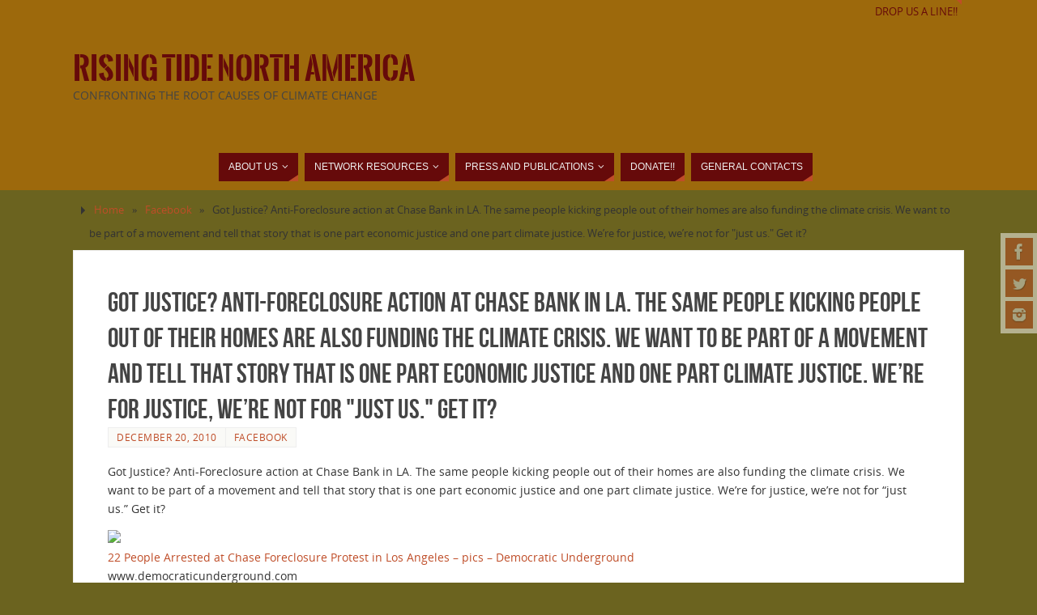

--- FILE ---
content_type: text/html; charset=UTF-8
request_url: https://risingtidenorthamerica.org/2010/12/got-justice-anti-foreclosure-action-at-chase-bank-in-la-the-same-people-kicking-people-out-of-their-homes-are-also-funding-the-climate-crisis-we-want-to-be-part-of-a-movement-and-tell-that-story-th/
body_size: 12503
content:
<!DOCTYPE html>
<html lang="en-US">
<head>
<meta name="viewport" content="width=device-width, user-scalable=yes, initial-scale=1.0, minimum-scale=1.0, maximum-scale=3.0">
<meta http-equiv="Content-Type" content="text/html; charset=UTF-8" />
<link rel="profile" href="http://gmpg.org/xfn/11" />
<link rel="pingback" href="https://risingtidenorthamerica.org/xmlrpc.php" />
<title>Got Justice? Anti-Foreclosure action at Chase Bank in LA. The same people kicking people out of their homes are also funding the climate crisis. We want to be part of a movement and tell that story that is one part economic justice and one part climate justice. We&#8217;re for justice, we&#8217;re not for &quot;just us.&quot; Get it? &#8211; Rising Tide North America</title>
<meta name='robots' content='max-image-preview:large' />
<link rel="alternate" type="application/rss+xml" title="Rising Tide North America &raquo; Feed" href="https://risingtidenorthamerica.org/feed/" />
<link rel="alternate" type="application/rss+xml" title="Rising Tide North America &raquo; Comments Feed" href="https://risingtidenorthamerica.org/comments/feed/" />
<link rel="alternate" title="oEmbed (JSON)" type="application/json+oembed" href="https://risingtidenorthamerica.org/wp-json/oembed/1.0/embed?url=https%3A%2F%2Frisingtidenorthamerica.org%2F2010%2F12%2Fgot-justice-anti-foreclosure-action-at-chase-bank-in-la-the-same-people-kicking-people-out-of-their-homes-are-also-funding-the-climate-crisis-we-want-to-be-part-of-a-movement-and-tell-that-story-th%2F" />
<link rel="alternate" title="oEmbed (XML)" type="text/xml+oembed" href="https://risingtidenorthamerica.org/wp-json/oembed/1.0/embed?url=https%3A%2F%2Frisingtidenorthamerica.org%2F2010%2F12%2Fgot-justice-anti-foreclosure-action-at-chase-bank-in-la-the-same-people-kicking-people-out-of-their-homes-are-also-funding-the-climate-crisis-we-want-to-be-part-of-a-movement-and-tell-that-story-th%2F&#038;format=xml" />
<style id='wp-img-auto-sizes-contain-inline-css' type='text/css'>
img:is([sizes=auto i],[sizes^="auto," i]){contain-intrinsic-size:3000px 1500px}
/*# sourceURL=wp-img-auto-sizes-contain-inline-css */
</style>
<style id='wp-emoji-styles-inline-css' type='text/css'>

	img.wp-smiley, img.emoji {
		display: inline !important;
		border: none !important;
		box-shadow: none !important;
		height: 1em !important;
		width: 1em !important;
		margin: 0 0.07em !important;
		vertical-align: -0.1em !important;
		background: none !important;
		padding: 0 !important;
	}
/*# sourceURL=wp-emoji-styles-inline-css */
</style>
<style id='wp-block-library-inline-css' type='text/css'>
:root{--wp-block-synced-color:#7a00df;--wp-block-synced-color--rgb:122,0,223;--wp-bound-block-color:var(--wp-block-synced-color);--wp-editor-canvas-background:#ddd;--wp-admin-theme-color:#007cba;--wp-admin-theme-color--rgb:0,124,186;--wp-admin-theme-color-darker-10:#006ba1;--wp-admin-theme-color-darker-10--rgb:0,107,160.5;--wp-admin-theme-color-darker-20:#005a87;--wp-admin-theme-color-darker-20--rgb:0,90,135;--wp-admin-border-width-focus:2px}@media (min-resolution:192dpi){:root{--wp-admin-border-width-focus:1.5px}}.wp-element-button{cursor:pointer}:root .has-very-light-gray-background-color{background-color:#eee}:root .has-very-dark-gray-background-color{background-color:#313131}:root .has-very-light-gray-color{color:#eee}:root .has-very-dark-gray-color{color:#313131}:root .has-vivid-green-cyan-to-vivid-cyan-blue-gradient-background{background:linear-gradient(135deg,#00d084,#0693e3)}:root .has-purple-crush-gradient-background{background:linear-gradient(135deg,#34e2e4,#4721fb 50%,#ab1dfe)}:root .has-hazy-dawn-gradient-background{background:linear-gradient(135deg,#faaca8,#dad0ec)}:root .has-subdued-olive-gradient-background{background:linear-gradient(135deg,#fafae1,#67a671)}:root .has-atomic-cream-gradient-background{background:linear-gradient(135deg,#fdd79a,#004a59)}:root .has-nightshade-gradient-background{background:linear-gradient(135deg,#330968,#31cdcf)}:root .has-midnight-gradient-background{background:linear-gradient(135deg,#020381,#2874fc)}:root{--wp--preset--font-size--normal:16px;--wp--preset--font-size--huge:42px}.has-regular-font-size{font-size:1em}.has-larger-font-size{font-size:2.625em}.has-normal-font-size{font-size:var(--wp--preset--font-size--normal)}.has-huge-font-size{font-size:var(--wp--preset--font-size--huge)}.has-text-align-center{text-align:center}.has-text-align-left{text-align:left}.has-text-align-right{text-align:right}.has-fit-text{white-space:nowrap!important}#end-resizable-editor-section{display:none}.aligncenter{clear:both}.items-justified-left{justify-content:flex-start}.items-justified-center{justify-content:center}.items-justified-right{justify-content:flex-end}.items-justified-space-between{justify-content:space-between}.screen-reader-text{border:0;clip-path:inset(50%);height:1px;margin:-1px;overflow:hidden;padding:0;position:absolute;width:1px;word-wrap:normal!important}.screen-reader-text:focus{background-color:#ddd;clip-path:none;color:#444;display:block;font-size:1em;height:auto;left:5px;line-height:normal;padding:15px 23px 14px;text-decoration:none;top:5px;width:auto;z-index:100000}html :where(.has-border-color){border-style:solid}html :where([style*=border-top-color]){border-top-style:solid}html :where([style*=border-right-color]){border-right-style:solid}html :where([style*=border-bottom-color]){border-bottom-style:solid}html :where([style*=border-left-color]){border-left-style:solid}html :where([style*=border-width]){border-style:solid}html :where([style*=border-top-width]){border-top-style:solid}html :where([style*=border-right-width]){border-right-style:solid}html :where([style*=border-bottom-width]){border-bottom-style:solid}html :where([style*=border-left-width]){border-left-style:solid}html :where(img[class*=wp-image-]){height:auto;max-width:100%}:where(figure){margin:0 0 1em}html :where(.is-position-sticky){--wp-admin--admin-bar--position-offset:var(--wp-admin--admin-bar--height,0px)}@media screen and (max-width:600px){html :where(.is-position-sticky){--wp-admin--admin-bar--position-offset:0px}}

/*# sourceURL=wp-block-library-inline-css */
</style><style id='global-styles-inline-css' type='text/css'>
:root{--wp--preset--aspect-ratio--square: 1;--wp--preset--aspect-ratio--4-3: 4/3;--wp--preset--aspect-ratio--3-4: 3/4;--wp--preset--aspect-ratio--3-2: 3/2;--wp--preset--aspect-ratio--2-3: 2/3;--wp--preset--aspect-ratio--16-9: 16/9;--wp--preset--aspect-ratio--9-16: 9/16;--wp--preset--color--black: #000000;--wp--preset--color--cyan-bluish-gray: #abb8c3;--wp--preset--color--white: #ffffff;--wp--preset--color--pale-pink: #f78da7;--wp--preset--color--vivid-red: #cf2e2e;--wp--preset--color--luminous-vivid-orange: #ff6900;--wp--preset--color--luminous-vivid-amber: #fcb900;--wp--preset--color--light-green-cyan: #7bdcb5;--wp--preset--color--vivid-green-cyan: #00d084;--wp--preset--color--pale-cyan-blue: #8ed1fc;--wp--preset--color--vivid-cyan-blue: #0693e3;--wp--preset--color--vivid-purple: #9b51e0;--wp--preset--gradient--vivid-cyan-blue-to-vivid-purple: linear-gradient(135deg,rgb(6,147,227) 0%,rgb(155,81,224) 100%);--wp--preset--gradient--light-green-cyan-to-vivid-green-cyan: linear-gradient(135deg,rgb(122,220,180) 0%,rgb(0,208,130) 100%);--wp--preset--gradient--luminous-vivid-amber-to-luminous-vivid-orange: linear-gradient(135deg,rgb(252,185,0) 0%,rgb(255,105,0) 100%);--wp--preset--gradient--luminous-vivid-orange-to-vivid-red: linear-gradient(135deg,rgb(255,105,0) 0%,rgb(207,46,46) 100%);--wp--preset--gradient--very-light-gray-to-cyan-bluish-gray: linear-gradient(135deg,rgb(238,238,238) 0%,rgb(169,184,195) 100%);--wp--preset--gradient--cool-to-warm-spectrum: linear-gradient(135deg,rgb(74,234,220) 0%,rgb(151,120,209) 20%,rgb(207,42,186) 40%,rgb(238,44,130) 60%,rgb(251,105,98) 80%,rgb(254,248,76) 100%);--wp--preset--gradient--blush-light-purple: linear-gradient(135deg,rgb(255,206,236) 0%,rgb(152,150,240) 100%);--wp--preset--gradient--blush-bordeaux: linear-gradient(135deg,rgb(254,205,165) 0%,rgb(254,45,45) 50%,rgb(107,0,62) 100%);--wp--preset--gradient--luminous-dusk: linear-gradient(135deg,rgb(255,203,112) 0%,rgb(199,81,192) 50%,rgb(65,88,208) 100%);--wp--preset--gradient--pale-ocean: linear-gradient(135deg,rgb(255,245,203) 0%,rgb(182,227,212) 50%,rgb(51,167,181) 100%);--wp--preset--gradient--electric-grass: linear-gradient(135deg,rgb(202,248,128) 0%,rgb(113,206,126) 100%);--wp--preset--gradient--midnight: linear-gradient(135deg,rgb(2,3,129) 0%,rgb(40,116,252) 100%);--wp--preset--font-size--small: 13px;--wp--preset--font-size--medium: 20px;--wp--preset--font-size--large: 36px;--wp--preset--font-size--x-large: 42px;--wp--preset--spacing--20: 0.44rem;--wp--preset--spacing--30: 0.67rem;--wp--preset--spacing--40: 1rem;--wp--preset--spacing--50: 1.5rem;--wp--preset--spacing--60: 2.25rem;--wp--preset--spacing--70: 3.38rem;--wp--preset--spacing--80: 5.06rem;--wp--preset--shadow--natural: 6px 6px 9px rgba(0, 0, 0, 0.2);--wp--preset--shadow--deep: 12px 12px 50px rgba(0, 0, 0, 0.4);--wp--preset--shadow--sharp: 6px 6px 0px rgba(0, 0, 0, 0.2);--wp--preset--shadow--outlined: 6px 6px 0px -3px rgb(255, 255, 255), 6px 6px rgb(0, 0, 0);--wp--preset--shadow--crisp: 6px 6px 0px rgb(0, 0, 0);}:where(.is-layout-flex){gap: 0.5em;}:where(.is-layout-grid){gap: 0.5em;}body .is-layout-flex{display: flex;}.is-layout-flex{flex-wrap: wrap;align-items: center;}.is-layout-flex > :is(*, div){margin: 0;}body .is-layout-grid{display: grid;}.is-layout-grid > :is(*, div){margin: 0;}:where(.wp-block-columns.is-layout-flex){gap: 2em;}:where(.wp-block-columns.is-layout-grid){gap: 2em;}:where(.wp-block-post-template.is-layout-flex){gap: 1.25em;}:where(.wp-block-post-template.is-layout-grid){gap: 1.25em;}.has-black-color{color: var(--wp--preset--color--black) !important;}.has-cyan-bluish-gray-color{color: var(--wp--preset--color--cyan-bluish-gray) !important;}.has-white-color{color: var(--wp--preset--color--white) !important;}.has-pale-pink-color{color: var(--wp--preset--color--pale-pink) !important;}.has-vivid-red-color{color: var(--wp--preset--color--vivid-red) !important;}.has-luminous-vivid-orange-color{color: var(--wp--preset--color--luminous-vivid-orange) !important;}.has-luminous-vivid-amber-color{color: var(--wp--preset--color--luminous-vivid-amber) !important;}.has-light-green-cyan-color{color: var(--wp--preset--color--light-green-cyan) !important;}.has-vivid-green-cyan-color{color: var(--wp--preset--color--vivid-green-cyan) !important;}.has-pale-cyan-blue-color{color: var(--wp--preset--color--pale-cyan-blue) !important;}.has-vivid-cyan-blue-color{color: var(--wp--preset--color--vivid-cyan-blue) !important;}.has-vivid-purple-color{color: var(--wp--preset--color--vivid-purple) !important;}.has-black-background-color{background-color: var(--wp--preset--color--black) !important;}.has-cyan-bluish-gray-background-color{background-color: var(--wp--preset--color--cyan-bluish-gray) !important;}.has-white-background-color{background-color: var(--wp--preset--color--white) !important;}.has-pale-pink-background-color{background-color: var(--wp--preset--color--pale-pink) !important;}.has-vivid-red-background-color{background-color: var(--wp--preset--color--vivid-red) !important;}.has-luminous-vivid-orange-background-color{background-color: var(--wp--preset--color--luminous-vivid-orange) !important;}.has-luminous-vivid-amber-background-color{background-color: var(--wp--preset--color--luminous-vivid-amber) !important;}.has-light-green-cyan-background-color{background-color: var(--wp--preset--color--light-green-cyan) !important;}.has-vivid-green-cyan-background-color{background-color: var(--wp--preset--color--vivid-green-cyan) !important;}.has-pale-cyan-blue-background-color{background-color: var(--wp--preset--color--pale-cyan-blue) !important;}.has-vivid-cyan-blue-background-color{background-color: var(--wp--preset--color--vivid-cyan-blue) !important;}.has-vivid-purple-background-color{background-color: var(--wp--preset--color--vivid-purple) !important;}.has-black-border-color{border-color: var(--wp--preset--color--black) !important;}.has-cyan-bluish-gray-border-color{border-color: var(--wp--preset--color--cyan-bluish-gray) !important;}.has-white-border-color{border-color: var(--wp--preset--color--white) !important;}.has-pale-pink-border-color{border-color: var(--wp--preset--color--pale-pink) !important;}.has-vivid-red-border-color{border-color: var(--wp--preset--color--vivid-red) !important;}.has-luminous-vivid-orange-border-color{border-color: var(--wp--preset--color--luminous-vivid-orange) !important;}.has-luminous-vivid-amber-border-color{border-color: var(--wp--preset--color--luminous-vivid-amber) !important;}.has-light-green-cyan-border-color{border-color: var(--wp--preset--color--light-green-cyan) !important;}.has-vivid-green-cyan-border-color{border-color: var(--wp--preset--color--vivid-green-cyan) !important;}.has-pale-cyan-blue-border-color{border-color: var(--wp--preset--color--pale-cyan-blue) !important;}.has-vivid-cyan-blue-border-color{border-color: var(--wp--preset--color--vivid-cyan-blue) !important;}.has-vivid-purple-border-color{border-color: var(--wp--preset--color--vivid-purple) !important;}.has-vivid-cyan-blue-to-vivid-purple-gradient-background{background: var(--wp--preset--gradient--vivid-cyan-blue-to-vivid-purple) !important;}.has-light-green-cyan-to-vivid-green-cyan-gradient-background{background: var(--wp--preset--gradient--light-green-cyan-to-vivid-green-cyan) !important;}.has-luminous-vivid-amber-to-luminous-vivid-orange-gradient-background{background: var(--wp--preset--gradient--luminous-vivid-amber-to-luminous-vivid-orange) !important;}.has-luminous-vivid-orange-to-vivid-red-gradient-background{background: var(--wp--preset--gradient--luminous-vivid-orange-to-vivid-red) !important;}.has-very-light-gray-to-cyan-bluish-gray-gradient-background{background: var(--wp--preset--gradient--very-light-gray-to-cyan-bluish-gray) !important;}.has-cool-to-warm-spectrum-gradient-background{background: var(--wp--preset--gradient--cool-to-warm-spectrum) !important;}.has-blush-light-purple-gradient-background{background: var(--wp--preset--gradient--blush-light-purple) !important;}.has-blush-bordeaux-gradient-background{background: var(--wp--preset--gradient--blush-bordeaux) !important;}.has-luminous-dusk-gradient-background{background: var(--wp--preset--gradient--luminous-dusk) !important;}.has-pale-ocean-gradient-background{background: var(--wp--preset--gradient--pale-ocean) !important;}.has-electric-grass-gradient-background{background: var(--wp--preset--gradient--electric-grass) !important;}.has-midnight-gradient-background{background: var(--wp--preset--gradient--midnight) !important;}.has-small-font-size{font-size: var(--wp--preset--font-size--small) !important;}.has-medium-font-size{font-size: var(--wp--preset--font-size--medium) !important;}.has-large-font-size{font-size: var(--wp--preset--font-size--large) !important;}.has-x-large-font-size{font-size: var(--wp--preset--font-size--x-large) !important;}
/*# sourceURL=global-styles-inline-css */
</style>

<style id='classic-theme-styles-inline-css' type='text/css'>
/*! This file is auto-generated */
.wp-block-button__link{color:#fff;background-color:#32373c;border-radius:9999px;box-shadow:none;text-decoration:none;padding:calc(.667em + 2px) calc(1.333em + 2px);font-size:1.125em}.wp-block-file__button{background:#32373c;color:#fff;text-decoration:none}
/*# sourceURL=/wp-includes/css/classic-themes.min.css */
</style>
<link rel='stylesheet' id='ap-front-styles-css' href='https://risingtidenorthamerica.org/wp-content/plugins/accesspress-anonymous-post/css/frontend-style.css?ver=2.8.2' type='text/css' media='all' />
<link rel='stylesheet' id='parabola-fonts-css' href='https://risingtidenorthamerica.org/wp-content/themes/parabola/fonts/fontfaces.css?ver=2.4.2' type='text/css' media='all' />
<link rel='stylesheet' id='parabola-style-css' href='https://risingtidenorthamerica.org/wp-content/themes/parabola/style.css?ver=2.4.2' type='text/css' media='all' />
<style id='parabola-style-inline-css' type='text/css'>
#header, #main, .topmenu, #colophon, #footer2-inner { max-width: 1100px; } #container.one-column { } #container.two-columns-right #secondary { width:300px; float:right; } #container.two-columns-right #content { width:780px; float:left; } /*fallback*/ #container.two-columns-right #content { width:calc(100% - 320px); float:left; } #container.two-columns-left #primary { width:300px; float:left; } #container.two-columns-left #content { width:780px; float:right; } /*fallback*/ #container.two-columns-left #content { width:-moz-calc(100% - 320px); float:right; width:-webkit-calc(100% - 320px); width:calc(100% - 320px); } #container.three-columns-right .sidey { width:150px; float:left; } #container.three-columns-right #primary { margin-left:20px; margin-right:20px; } #container.three-columns-right #content { width:760px; float:left; } /*fallback*/ #container.three-columns-right #content { width:-moz-calc(100% - 340px); float:left; width:-webkit-calc(100% - 340px); width:calc(100% - 340px);} #container.three-columns-left .sidey { width:150px; float:left; } #container.three-columns-left #secondary {margin-left:20px; margin-right:20px; } #container.three-columns-left #content { width:760px; float:right;} /*fallback*/ #container.three-columns-left #content { width:-moz-calc(100% - 340px); float:right; width:-webkit-calc(100% - 340px); width:calc(100% - 340px); } #container.three-columns-sided .sidey { width:150px; float:left; } #container.three-columns-sided #secondary { float:right; } #container.three-columns-sided #content { width:760px; float:right; /*fallback*/ width:-moz-calc(100% - 340px); float:right; width:-webkit-calc(100% - 340px); float:right; width:calc(100% - 340px); float:right; margin: 0 170px 0 -1100px; } body { font-family: "Open Sans"; } #content h1.entry-title a, #content h2.entry-title a, #content h1.entry-title , #content h2.entry-title, #frontpage .nivo-caption h3, .column-header-image, .column-header-noimage, .columnmore { font-family: "Bebas Neue"; } .widget-title, .widget-title a { line-height: normal; font-family: "Bebas Neue"; } .entry-content h1, .entry-content h2, .entry-content h3, .entry-content h4, .entry-content h5, .entry-content h6, h3#comments-title, #comments #reply-title { font-family: "Yanone Kaffeesatz Regular"; } #site-title span a { font-family: "Oswald Stencil"; } #access ul li a, #access ul li a span { font-family: Futura, "Century Gothic", AppleGothic, sans-serif; } body { color: #333333; background-color: #F7F7F2 } a { color: #BF4D28; } a:hover { color: #E6AC27; } #header-full { background-color: #9d690c; } #site-title span a { color:#660a0a; } #site-description { color:#444444; } .socials a { background-color: #BF4D28; } .socials .socials-hover { background-color: #660a0a; } .breadcrumbs:before { border-color: transparent transparent transparent #333333; } #access a, #nav-toggle span { color: #EEEEEE; background-color: #660a0a; } @media (max-width: 650px) { #access, #nav-toggle { background-color: #660a0a; } } #access a:hover { color: #E6AC27; background-color: #444444; } #access > .menu > ul > li > a:after, #access > .menu > ul ul:after { border-color: transparent transparent #BF4D28 transparent; } #access ul li:hover a:after { border-bottom-color:#E6AC27;} #access ul li.current_page_item > a, #access ul li.current-menu-item > a, /*#access ul li.current_page_parent > a, #access ul li.current-menu-parent > a,*/ #access ul li.current_page_ancestor > a, #access ul li.current-menu-ancestor > a { color: #FFFFFF; background-color: #000000; } #access ul li.current_page_item > a:hover, #access ul li.current-menu-item > a:hover, /*#access ul li.current_page_parent > a:hover, #access ul li.current-menu-parent > a:hover,*/ #access ul li.current_page_ancestor > a:hover, #access ul li.current-menu-ancestor > a:hover { color: #E6AC27; } .topmenu ul li a { color: #660a0a; } .topmenu ul li a:after { border-color: #BF4D28 transparent transparent transparent; } .topmenu ul li a:hover:after {border-top-color:#E6AC27} .topmenu ul li a:hover { color: #666666; background-color: #FFFFFF; } div.post, div.page, div.hentry, div.product, div[class^='post-'], #comments, .comments, .column-text, .column-image, #srights, #slefts, #front-text3, #front-text4, .page-title, .page-header, article.post, article.page, article.hentry, .contentsearch, #author-info, #nav-below, .yoyo > li, .woocommerce #mainwoo { background-color: #FFFFFF; } div.post, div.page, div.hentry, .sidey .widget-container, #comments, .commentlist .comment-body, article.post, article.page, article.hentry, #nav-below, .page-header, .yoyo > li, #front-text3, #front-text4 { border-color: #EEEEEE; } #author-info, #entry-author-info { border-color: #F7F7F7; } #entry-author-info #author-avatar, #author-info #author-avatar { border-color: #EEEEEE; } article.sticky:hover { border-color: rgba(230,172,39,.6); } .sidey .widget-container { color: #333333; background-color: #FFFFFF; } .sidey .widget-title { color: #FFFFFF; background-color: #444444; } .sidey .widget-title:after { border-color: transparent transparent #BF4D28; } .sidey .widget-container a { color: #BF4D28; } .sidey .widget-container a:hover { color: #E6AC27; } .entry-content h1, .entry-content h2, .entry-content h3, .entry-content h4, .entry-content h5, .entry-content h6 { color: #444444; } .entry-title, .entry-title a, .page-title { color: #444444; } .entry-title a:hover { color: #000000; } #content h3.entry-format { color: #EEEEEE; background-color: #660a0a; border-color: #660a0a; } #content h3.entry-format { color: #EEEEEE; background-color: #660a0a; border-color: #660a0a; } .comments-link { background-color: #F7F7F7; } .comments-link:before { border-color: #F7F7F7 transparent transparent; } #footer { color: #AAAAAA; background-color: #1A1917; } #footer2 { color: #AAAAAA; background-color: #131211; border-color:rgba(255,255,255,.1); } #footer a { color: #BF4D28; } #footer a:hover { color: #E6AC27; } #footer2 a { color: #BF4D28; } #footer2 a:hover { color: #E6AC27; } #footer .widget-container { color: #333333; background-color: #FFFFFF; } #footer .widget-title { color: #FFFFFF; background-color: #444444; } #footer .widget-title:after { border-color: transparent transparent #BF4D28; } .footermenu ul li a:after { border-color: transparent transparent #BF4D28 transparent; } a.continue-reading-link { color:#EEEEEE !important; background:#660a0a; border-color:#EEEEEE; } a.continue-reading-link:hover { background-color:#BF4D28; } .button, #respond .form-submit input#submit { background-color: #F7F7F7; border-color: #EEEEEE; } .button:hover, #respond .form-submit input#submit:hover { border-color: #CCCCCC; } .entry-content tr th, .entry-content thead th { color: #FFFFFF; background-color: #444444; } .entry-content fieldset, .entry-content tr td { border-color: #CCCCCC; } hr { background-color: #CCCCCC; } input[type="text"], input[type="password"], input[type="email"], textarea, select, input[type="color"],input[type="date"],input[type="datetime"],input[type="datetime-local"],input[type="month"],input[type="number"],input[type="range"], input[type="search"],input[type="tel"],input[type="time"],input[type="url"],input[type="week"] { background-color: #F7F7F7; border-color: #CCCCCC #EEEEEE #EEEEEE #CCCCCC; color: #333333; } input[type="submit"], input[type="reset"] { color: #333333; background-color: #F7F7F7; border-color: #EEEEEE;} input[type="text"]:hover, input[type="password"]:hover, input[type="email"]:hover, textarea:hover, input[type="color"]:hover, input[type="date"]:hover, input[type="datetime"]:hover, input[type="datetime-local"]:hover, input[type="month"]:hover, input[type="number"]:hover, input[type="range"]:hover, input[type="search"]:hover, input[type="tel"]:hover, input[type="time"]:hover, input[type="url"]:hover, input[type="week"]:hover { background-color: rgb(247,247,247); background-color: rgba(247,247,247,0.4); } .entry-content code { border-color: #CCCCCC; background-color: #F7F7F7; } .entry-content pre { background-color: #F7F7F7; } .entry-content blockquote { border-color: #BF4D28; background-color: #F7F7F7; } abbr, acronym { border-color: #333333; } span.edit-link { color: #333333; background-color: #EEEEEE; border-color: #F7F7F7; } .meta-border .entry-meta span, .meta-border .entry-utility span.bl_posted { border-color: #F7F7F7; } .meta-accented .entry-meta span, .meta-accented .entry-utility span.bl_posted { background-color: #EEEEEE; border-color: #F7F7F7; } .comment-meta a { color: #999999; } .comment-author { background-color: #F7F7F7; } .comment-details:after { border-color: transparent transparent transparent #F7F7F7; } .comment:hover > div > .comment-author { background-color: #EEEEEE; } .comment:hover > div > .comment-author .comment-details:after { border-color: transparent transparent transparent #EEEEEE; } #respond .form-allowed-tags { color: #999999; } .comment .reply a { border-color: #EEEEEE; color: #333333;} .comment .reply a:hover { background-color: #EEEEEE } .nav-next a:hover, .nav-previous a:hover {background: #F7F7F7} .pagination .current { font-weight: bold; } .pagination span, .pagination a { background-color: #FFFFFF; } .pagination a:hover { background-color: #660a0a;color:#BF4D28} .page-link em {background-color: #660a0a; color:#BF4D28;} .page-link a em {color:#E6AC27;} .page-link a:hover em {background-color:#444444;} #searchform input[type="text"] {color:#999999;} #toTop {border-color:transparent transparent #131211;} #toTop:after {border-color:transparent transparent #FFFFFF;} #toTop:hover:after {border-bottom-color:#BF4D28;} .caption-accented .wp-caption { background-color:rgb(191,77,40); background-color:rgba(191,77,40,0.8); color:#FFFFFF} .meta-themed .entry-meta span { color: #999999; background-color: #F7F7F7; border-color: #EEEEEE; } .meta-themed .entry-meta span:hover { background-color: #EEEEEE; } .meta-themed .entry-meta span a:hover { color: #333333; } .entry-content, .entry-summary, #front-text3, #front-text4 { text-align:Default ; } html { font-size:14px; line-height:1.7em; } #content h1.entry-title, #content h2.entry-title { font-size:34px ;} .widget-title, .widget-title a { font-size:18px ;} .entry-content h1 { font-size: 2.676em; } #frontpage h1 { font-size: 2.076em; } .entry-content h2 { font-size: 2.352em; } #frontpage h2 { font-size: 1.752em; } .entry-content h3 { font-size: 2.028em; } #frontpage h3 { font-size: 1.428em; } .entry-content h4 { font-size: 1.704em; } #frontpage h4 { font-size: 1.104em; } .entry-content h5 { font-size: 1.38em; } #frontpage h5 { font-size: 0.78em; } .entry-content h6 { font-size: 1.056em; } #frontpage h6 { font-size: 0.456em; } #site-title span a { font-size:38px ;} #access ul li a { font-size:12px ;} #access ul ul ul a {font-size:10px;} .nocomments, .nocomments2 {display:none;} #header-container > div:first-child { margin:40px 0 0 0px;} .entry-meta .author { display:none; } .entry-content p, .entry-content ul, .entry-content ol, .entry-content dd, .entry-content pre, .entry-content hr, .commentlist p { margin-bottom: 1.0em; } #header-widget-area { width: 60%; } #branding { height:150px; } @media (max-width: 800px) { #content h1.entry-title, #content h2.entry-title { font-size:32.3px ; } #site-title span a { font-size:34.2px;} } @media (max-width: 650px) { #content h1.entry-title, #content h2.entry-title {font-size:30.6px ;} #site-title span a { font-size:30.4px;} } @media (max-width: 480px) { #site-title span a { font-size:22.8px;} } 
/* Parabola Custom CSS */
/*# sourceURL=parabola-style-inline-css */
</style>
<link rel='stylesheet' id='parabola-mobile-css' href='https://risingtidenorthamerica.org/wp-content/themes/parabola/styles/style-mobile.css?ver=2.4.2' type='text/css' media='all' />
<script type="text/javascript" src="https://risingtidenorthamerica.org/wp-includes/js/jquery/jquery.min.js?ver=3.7.1" id="jquery-core-js"></script>
<script type="text/javascript" src="https://risingtidenorthamerica.org/wp-includes/js/jquery/jquery-migrate.min.js?ver=3.4.1" id="jquery-migrate-js"></script>
<script type="text/javascript" id="parabola-frontend-js-extra">
/* <![CDATA[ */
var parabola_settings = {"masonry":"1","magazine":"1","mobile":"1","fitvids":"1"};
//# sourceURL=parabola-frontend-js-extra
/* ]]> */
</script>
<script type="text/javascript" src="https://risingtidenorthamerica.org/wp-content/themes/parabola/js/frontend.js?ver=2.4.2" id="parabola-frontend-js"></script>
<link rel="https://api.w.org/" href="https://risingtidenorthamerica.org/wp-json/" /><link rel="alternate" title="JSON" type="application/json" href="https://risingtidenorthamerica.org/wp-json/wp/v2/posts/8865" /><link rel="EditURI" type="application/rsd+xml" title="RSD" href="https://risingtidenorthamerica.org/xmlrpc.php?rsd" />
<meta name="generator" content="WordPress 6.9" />
<link rel="canonical" href="https://risingtidenorthamerica.org/2010/12/got-justice-anti-foreclosure-action-at-chase-bank-in-la-the-same-people-kicking-people-out-of-their-homes-are-also-funding-the-climate-crisis-we-want-to-be-part-of-a-movement-and-tell-that-story-th/" />
<link rel='shortlink' href='https://risingtidenorthamerica.org/?p=8865' />
<!-- Tracking code easily added by NK Google Analytics -->
<!-- Global site tag (gtag.js) - Google Analytics --><script async src="https://www.googletagmanager.com/gtag/js?id=UA-46735138-2"></script><script>  window.dataLayer = window.dataLayer || [];  function gtag(){dataLayer.push(arguments);}  gtag('js', new Date());  gtag('config', 'UA-46735138-2');</script><style type="text/css" id="custom-background-css">
body.custom-background { background-color: #6b631f; }
</style>
	
<!-- Jetpack Open Graph Tags -->
<meta property="og:type" content="article" />
<meta property="og:title" content="Got Justice? Anti-Foreclosure action at Chase Bank in LA. The same people kicking people out of their homes are also funding the climate crisis. We want to be part of a movement and tell that story that is one part economic justice and one part climate justice. We&#8217;re for justice, we&#8217;re not for &quot;just us.&quot; Get it?" />
<meta property="og:url" content="https://risingtidenorthamerica.org/2010/12/got-justice-anti-foreclosure-action-at-chase-bank-in-la-the-same-people-kicking-people-out-of-their-homes-are-also-funding-the-climate-crisis-we-want-to-be-part-of-a-movement-and-tell-that-story-th/" />
<meta property="og:description" content="Got Justice? Anti-Foreclosure action at Chase Bank in LA. The same people kicking people out of their homes are also funding the climate crisis. We want to be part of a movement and tell that story…" />
<meta property="article:published_time" content="2010-12-20T06:38:33+00:00" />
<meta property="article:modified_time" content="2011-01-06T17:25:14+00:00" />
<meta property="og:site_name" content="Rising Tide North America" />
<meta property="og:image" content="https://s0.wp.com/i/blank.jpg" />
<meta property="og:image:width" content="200" />
<meta property="og:image:height" content="200" />
<meta property="og:image:alt" content="" />
<meta property="og:locale" content="en_US" />
<meta name="twitter:site" content="@RisingTideNA" />
<meta name="twitter:text:title" content="Got Justice? Anti-Foreclosure action at Chase Bank in LA. The same people kicking people out of their homes are also funding the climate crisis. We want to be part of a movement and tell that story that is one part economic justice and one part climate justice. We&#8217;re for justice, we&#8217;re not for &quot;just us.&quot; Get it?" />
<meta name="twitter:card" content="summary" />

<!-- End Jetpack Open Graph Tags -->
<!--[if lt IE 9]>
<script>
document.createElement('header');
document.createElement('nav');
document.createElement('section');
document.createElement('article');
document.createElement('aside');
document.createElement('footer');
</script>
<![endif]-->
</head>
<body class="wp-singular post-template-default single single-post postid-8865 single-format-standard custom-background wp-theme-parabola parabola-image-five caption-light meta-light parabola_triagles magazine-layout parabola-menu-center">

<div id="toTop"> </div>
<div id="wrapper" class="hfeed">

<div class="socials" id="srights">
			<a  target="_blank"  rel="nofollow" href="https://www.facebook.com/risingtidenorthamerica"
			class="socialicons social-Facebook" title="Facebook">
				<img alt="Facebook" src="https://risingtidenorthamerica.org/wp-content/themes/parabola/images/socials/Facebook.png" />
			</a>
			<a  target="_blank"  rel="nofollow" href="https://mobile.twitter.com/risingtidena"
			class="socialicons social-Twitter" title="Twitter">
				<img alt="Twitter" src="https://risingtidenorthamerica.org/wp-content/themes/parabola/images/socials/Twitter.png" />
			</a>
			<a  target="_blank"  rel="nofollow" href="http://instagram.com/risingtidena"
			class="socialicons social-Instagram" title="Instagram">
				<img alt="Instagram" src="https://risingtidenorthamerica.org/wp-content/themes/parabola/images/socials/Instagram.png" />
			</a></div>
<div id="header-full">

<header id="header">

<nav class="topmenu"><ul id="menu-featured-links" class="menu"><li id="menu-item-74505" class="menu-item menu-item-type-custom menu-item-object-custom menu-item-74505"><a href="http://squaresend.com/mailto:contact@risingtidenorthamerica.org#sqs_title=Drop+us+a+line">Drop us a line!!</a></li>
</ul></nav>
		<div id="masthead">

			<div id="branding" role="banner" >

				<div id="header-container">
<div><div id="site-title"><span> <a href="https://risingtidenorthamerica.org/" title="Rising Tide North America" rel="home">Rising Tide North America</a> </span></div><div id="site-description" >Confronting the Root Causes of Climate Change</div></div></div>								<div style="clear:both;"></div>

			</div><!-- #branding -->
			<a id="nav-toggle"><span>&nbsp;</span></a>
			
			<nav id="access" class="jssafe" role="navigation">

					<div class="skip-link screen-reader-text"><a href="#content" title="Skip to content">Skip to content</a></div>
	<div class="menu"><ul id="prime_nav" class="menu"><li id="menu-item-74397" class="menu-item menu-item-type-custom menu-item-object-custom menu-item-has-children menu-item-74397"><a><span>About Us</span></a>
<ul class="sub-menu">
	<li id="menu-item-74398" class="menu-item menu-item-type-post_type menu-item-object-page menu-item-74398"><a href="https://risingtidenorthamerica.org/about-rising-tide-north-america/our-history/"><span>Our Story</span></a></li>
	<li id="menu-item-74402" class="menu-item menu-item-type-post_type menu-item-object-page menu-item-74402"><a href="https://risingtidenorthamerica.org/features/principles/"><span>Principles</span></a></li>
	<li id="menu-item-74399" class="menu-item menu-item-type-post_type menu-item-object-page menu-item-74399"><a href="https://risingtidenorthamerica.org/about-rising-tide-north-america/climate-justice/"><span>Climate Justice</span></a></li>
	<li id="menu-item-74401" class="menu-item menu-item-type-post_type menu-item-object-page menu-item-74401"><a href="https://risingtidenorthamerica.org/features/what-is-rising-tide/"><span>What is RT?</span></a></li>
	<li id="menu-item-74400" class="menu-item menu-item-type-post_type menu-item-object-page menu-item-74400"><a href="https://risingtidenorthamerica.org/about-rising-tide-north-america/confronting-corporate-power/"><span>Confronting Corporate Power</span></a></li>
	<li id="menu-item-74489" class="menu-item menu-item-type-post_type menu-item-object-page menu-item-74489"><a href="https://risingtidenorthamerica.org/interested-in-getting-involved/"><span>Getting involved</span></a></li>
	<li id="menu-item-74436" class="menu-item menu-item-type-post_type menu-item-object-page menu-item-has-children menu-item-74436"><a href="https://risingtidenorthamerica.org/rising-tide-all-network-continental-gatherings/"><span>Continental Gatherings</span></a>
	<ul class="sub-menu">
		<li id="menu-item-74437" class="menu-item menu-item-type-post_type menu-item-object-page menu-item-74437"><a href="https://risingtidenorthamerica.org/rising-tide-continental-gathering-august-22-24-near-whitesburg-kentucky/"><span>2014 Gathering August 22-24 Near Whitesburg Kentucky</span></a></li>
	</ul>
</li>
</ul>
</li>
<li id="menu-item-74456" class="menu-item menu-item-type-custom menu-item-object-custom menu-item-has-children menu-item-74456"><a><span>Network Resources</span></a>
<ul class="sub-menu">
	<li id="menu-item-74796" class="menu-item menu-item-type-post_type menu-item-object-page menu-item-74796"><a href="https://risingtidenorthamerica.org/training-resources/"><span>Training Resources</span></a></li>
	<li id="menu-item-74465" class="menu-item menu-item-type-post_type menu-item-object-page menu-item-74465"><a href="https://risingtidenorthamerica.org/trainers-network/"><span>Do You Want a Training?</span></a></li>
	<li id="menu-item-74459" class="menu-item menu-item-type-post_type menu-item-object-page menu-item-74459"><a href="https://risingtidenorthamerica.org/need-help-with-money/"><span>Finances Working Group</span></a></li>
	<li id="menu-item-74469" class="menu-item menu-item-type-post_type menu-item-object-page menu-item-has-children menu-item-74469"><a href="https://risingtidenorthamerica.org/open-working-groups/"><span>Open Working Groups</span></a>
	<ul class="sub-menu">
		<li id="menu-item-74473" class="menu-item menu-item-type-post_type menu-item-object-page menu-item-74473"><a href="https://risingtidenorthamerica.org/communications-working-group/"><span>Communications Working Group</span></a></li>
		<li id="menu-item-74476" class="menu-item menu-item-type-post_type menu-item-object-page menu-item-74476"><a href="https://risingtidenorthamerica.org/creative-collaborations-working-group/"><span>Creative Collaborations Working Group</span></a></li>
		<li id="menu-item-74488" class="menu-item menu-item-type-post_type menu-item-object-page menu-item-74488"><a href="https://risingtidenorthamerica.org/organizing-working-group/"><span>Organizing Working Group</span></a></li>
	</ul>
</li>
</ul>
</li>
<li id="menu-item-74410" class="menu-item menu-item-type-custom menu-item-object-custom menu-item-has-children menu-item-74410"><a><span>Press and Publications</span></a>
<ul class="sub-menu">
	<li id="menu-item-74409" class="menu-item menu-item-type-post_type menu-item-object-page menu-item-74409"><a href="https://risingtidenorthamerica.org/press/rising-tide-press-contact/"><span>Rising Tide Press Contact</span></a></li>
	<li id="menu-item-74425" class="menu-item menu-item-type-post_type menu-item-object-page menu-item-has-children menu-item-74425"><a href="https://risingtidenorthamerica.org/publications/"><span>Publications</span></a>
	<ul class="sub-menu">
		<li id="menu-item-74426" class="menu-item menu-item-type-post_type menu-item-object-page menu-item-74426"><a href="https://risingtidenorthamerica.org/pipeline-preocupation/"><span>Pipeline Preocupation</span></a></li>
		<li id="menu-item-74427" class="menu-item menu-item-type-post_type menu-item-object-page menu-item-74427"><a href="https://risingtidenorthamerica.org/publications/hoodwinked-in-the-hothouse/"><span>Hoodwinked in the Hothouse</span></a></li>
		<li id="menu-item-75349" class="menu-item menu-item-type-post_type menu-item-object-page menu-item-75349"><a href="https://risingtidenorthamerica.org/publications/the-climate-movement-is-dead-long-live-the-climate-movement/"><span>The Climate Movement is Dead. Long Live the Climate Movement</span></a></li>
	</ul>
</li>
</ul>
</li>
<li id="menu-item-74403" class="menu-item menu-item-type-custom menu-item-object-custom menu-item-74403"><a href="https://risingtidenorthamerica.org/donate/?"><span>DONATE!!</span></a></li>
<li id="menu-item-74442" class="menu-item menu-item-type-post_type menu-item-object-page menu-item-74442"><a href="https://risingtidenorthamerica.org/general-contacts/"><span>General Contacts</span></a></li>
</ul></div>
			</nav><!-- #access -->

		</div><!-- #masthead -->

	<div style="clear:both;height:1px;width:1px;"> </div>

</header><!-- #header -->
</div><!-- #header-full -->
<div id="main">
	<div  id="forbottom" >
		
		<div style="clear:both;"> </div>

		<div class="breadcrumbs"><a href="https://risingtidenorthamerica.org">Home</a> &raquo;  <a href="https://risingtidenorthamerica.org/category/fromfacebook/">Facebook</a>  &raquo;  <span class="current">Got Justice? Anti-Foreclosure action at Chase Bank in LA. The same people kicking people out of their homes are also funding the climate crisis. We want to be part of a movement and tell that story that is one part economic justice and one part climate justice. We&#8217;re for justice, we&#8217;re not for &quot;just us.&quot; Get it?</span></div><!--breadcrumbs-->
		<section id="container" class="one-column">
			<div id="content" role="main">
			

				<div id="post-8865" class="post-8865 post type-post status-publish format-standard hentry category-fromfacebook tag-facebook">
					<h1 class="entry-title">Got Justice? Anti-Foreclosure action at Chase Bank in LA. The same people kicking people out of their homes are also funding the climate crisis. We want to be part of a movement and tell that story that is one part economic justice and one part climate justice. We&#8217;re for justice, we&#8217;re not for &quot;just us.&quot; Get it?</h1>
										<div class="entry-meta">
						&nbsp; <span class="author vcard" >By  <a class="url fn n" rel="author" href="https://risingtidenorthamerica.org/author/postmigrator/" title="View all posts by postMigrator">postMigrator</a></span> <span><time class="onDate date published" datetime="2010-12-20T01:38:33-05:00"> <a href="https://risingtidenorthamerica.org/2010/12/got-justice-anti-foreclosure-action-at-chase-bank-in-la-the-same-people-kicking-people-out-of-their-homes-are-also-funding-the-climate-crisis-we-want-to-be-part-of-a-movement-and-tell-that-story-th/" rel="bookmark">December 20, 2010</a> </time></span><time class="updated"  datetime="2011-01-06T12:25:14-05:00">January 6, 2011</time> <span class="bl_categ"> <a href="https://risingtidenorthamerica.org/category/fromfacebook/" rel="tag">Facebook</a> </span>  					</div><!-- .entry-meta -->

					<div class="entry-content">
						<p>Got Justice? Anti-Foreclosure action at Chase Bank in LA. The same people kicking people out of their homes are also funding the climate crisis. We want to be part of a movement and tell that story that is one part economic justice and one part climate justice. We&#8217;re for justice, we&#8217;re not for &#8220;just us.&#8221; Get it?</p>
<p><a href="http://www.democraticunderground.com/discuss/duboard.php?az=view_all&#038;address=439x25151" id="" title=""  onclick="" style="" onmousedown="UntrustedLink.bootstrap($(this), "86990", event);" rel="nofollow"><img decoding="async" class="img" src="http://external.ak.fbcdn.net/safe_image.php?d=d991b11342d7d1465c1a7446cf81d516&#038;w=90&#038;h=90&#038;url=http://cache.daylife.com/imageserve/098e7Uo1zM6ih/x610.jpg" /></a><br /><a href="http://www.democraticunderground.com/discuss/duboard.php?az=view_all&#038;address=439x25151" id=""  style="" onmousedown="UntrustedLink.bootstrap($(this), "86990", event);" rel="nofollow">22 People Arrested at Chase Foreclosure Protest in Los Angeles &#8211; pics &#8211; Democratic Underground</a><br />www.democraticunderground.com<br />22 People Arrested at Chase Foreclosure Protest in Los Angeles &#8211; pics</p>
											</div><!-- .entry-content -->


					<div class="entry-utility">
						<div class="footer-tags"><span class="bl_posted">Tagged</span>&nbsp; <a href="https://risingtidenorthamerica.org/tag/facebook/" rel="tag">facebook</a>.</div><span class="bl_bookmark"> Bookmark the  <a href="https://risingtidenorthamerica.org/2010/12/got-justice-anti-foreclosure-action-at-chase-bank-in-la-the-same-people-kicking-people-out-of-their-homes-are-also-funding-the-climate-crisis-we-want-to-be-part-of-a-movement-and-tell-that-story-th/" title="Permalink to Got Justice? Anti-Foreclosure action at Chase Bank in LA. The same people kicking people out of their homes are also funding the climate crisis. We want to be part of a movement and tell that story that is one part economic justice and one part climate justice. We&#8217;re for justice, we&#8217;re not for &quot;just us.&quot; Get it?" rel="bookmark"> permalink</a>.</span>											</div><!-- .entry-utility -->
				</div><!-- #post-## -->

				<div id="nav-below" class="navigation">
					<div class="nav-previous"><a href="https://risingtidenorthamerica.org/2010/12/bank-of-america-cut-off-wikileaks-today-these-people-have-crashed-the-economywillfully-put-millions-on-the-street-with-foreclosures-and-job-losses-and-reaped-millions-in-cash-for-themselves-personal/" rel="prev"><span class="meta-nav">&laquo;</span> Bank of America cut off WikiLeaks today. These people have crashed the economy,willfully put millions on the street with foreclosures and job losses and reaped millions in cash for themselves personally.  Who are the real terrorists?</a></div>
					<div class="nav-next"><a href="https://risingtidenorthamerica.org/2010/12/the-bolivians-kicked-bechtel-out-of-their-country-for-privatizing-the-water-supply-in-2003-instead-of-waiting-around-for-more-committees-agencies-forums-to-take-solve-our-problems-lets-take/" rel="next">The Bolivians kicked Bechtel out of their country for privatizing the water supply in 2003. Instead of waiting around for more committees, agencies &amp; forums to take solve our problems, let&#8217;s take a lesson from them and start eroding the corporate power base. <span class="meta-nav">&raquo;</span></a></div>
				</div><!-- #nav-below -->

				<div id="comments" class="hideme">
	<p class="nocomments">Comments are closed.</p>
</div><!-- #comments -->


						</div><!-- #content -->
			</section><!-- #container -->

	<div style="clear:both;"></div>
	</div> <!-- #forbottom -->
	</div><!-- #main -->


	<footer id="footer" role="contentinfo">
		<div id="colophon">
		
			

			<div id="footer-widget-area"  role="complementary"  class="footerone" >

				<div id="first" class="widget-area">
					<ul class="xoxo">
						<li id="archives-3" class="widget-container widget_archive"><h3 class="widget-title">RTNA Archives</h3>		<label class="screen-reader-text" for="archives-dropdown-3">RTNA Archives</label>
		<select id="archives-dropdown-3" name="archive-dropdown">
			
			<option value="">Select Month</option>
				<option value='https://risingtidenorthamerica.org/2024/10/'> October 2024 &nbsp;(1)</option>
	<option value='https://risingtidenorthamerica.org/2024/02/'> February 2024 &nbsp;(1)</option>
	<option value='https://risingtidenorthamerica.org/2024/01/'> January 2024 &nbsp;(3)</option>
	<option value='https://risingtidenorthamerica.org/2023/12/'> December 2023 &nbsp;(1)</option>
	<option value='https://risingtidenorthamerica.org/2023/11/'> November 2023 &nbsp;(8)</option>
	<option value='https://risingtidenorthamerica.org/2023/10/'> October 2023 &nbsp;(8)</option>
	<option value='https://risingtidenorthamerica.org/2023/09/'> September 2023 &nbsp;(15)</option>
	<option value='https://risingtidenorthamerica.org/2023/08/'> August 2023 &nbsp;(15)</option>
	<option value='https://risingtidenorthamerica.org/2023/07/'> July 2023 &nbsp;(4)</option>
	<option value='https://risingtidenorthamerica.org/2023/06/'> June 2023 &nbsp;(4)</option>
	<option value='https://risingtidenorthamerica.org/2023/03/'> March 2023 &nbsp;(2)</option>
	<option value='https://risingtidenorthamerica.org/2023/02/'> February 2023 &nbsp;(4)</option>
	<option value='https://risingtidenorthamerica.org/2023/01/'> January 2023 &nbsp;(8)</option>
	<option value='https://risingtidenorthamerica.org/2022/12/'> December 2022 &nbsp;(5)</option>
	<option value='https://risingtidenorthamerica.org/2022/11/'> November 2022 &nbsp;(8)</option>
	<option value='https://risingtidenorthamerica.org/2022/10/'> October 2022 &nbsp;(10)</option>
	<option value='https://risingtidenorthamerica.org/2022/09/'> September 2022 &nbsp;(16)</option>
	<option value='https://risingtidenorthamerica.org/2022/08/'> August 2022 &nbsp;(5)</option>
	<option value='https://risingtidenorthamerica.org/2021/07/'> July 2021 &nbsp;(10)</option>
	<option value='https://risingtidenorthamerica.org/2021/06/'> June 2021 &nbsp;(9)</option>
	<option value='https://risingtidenorthamerica.org/2021/05/'> May 2021 &nbsp;(12)</option>
	<option value='https://risingtidenorthamerica.org/2021/04/'> April 2021 &nbsp;(9)</option>
	<option value='https://risingtidenorthamerica.org/2021/03/'> March 2021 &nbsp;(10)</option>
	<option value='https://risingtidenorthamerica.org/2021/02/'> February 2021 &nbsp;(6)</option>
	<option value='https://risingtidenorthamerica.org/2021/01/'> January 2021 &nbsp;(5)</option>
	<option value='https://risingtidenorthamerica.org/2020/12/'> December 2020 &nbsp;(2)</option>
	<option value='https://risingtidenorthamerica.org/2020/11/'> November 2020 &nbsp;(1)</option>
	<option value='https://risingtidenorthamerica.org/2020/10/'> October 2020 &nbsp;(2)</option>
	<option value='https://risingtidenorthamerica.org/2020/06/'> June 2020 &nbsp;(1)</option>
	<option value='https://risingtidenorthamerica.org/2020/05/'> May 2020 &nbsp;(5)</option>
	<option value='https://risingtidenorthamerica.org/2020/04/'> April 2020 &nbsp;(4)</option>
	<option value='https://risingtidenorthamerica.org/2020/03/'> March 2020 &nbsp;(9)</option>
	<option value='https://risingtidenorthamerica.org/2020/02/'> February 2020 &nbsp;(15)</option>
	<option value='https://risingtidenorthamerica.org/2020/01/'> January 2020 &nbsp;(9)</option>
	<option value='https://risingtidenorthamerica.org/2019/12/'> December 2019 &nbsp;(4)</option>
	<option value='https://risingtidenorthamerica.org/2019/11/'> November 2019 &nbsp;(10)</option>
	<option value='https://risingtidenorthamerica.org/2019/10/'> October 2019 &nbsp;(5)</option>
	<option value='https://risingtidenorthamerica.org/2019/09/'> September 2019 &nbsp;(14)</option>
	<option value='https://risingtidenorthamerica.org/2019/08/'> August 2019 &nbsp;(9)</option>
	<option value='https://risingtidenorthamerica.org/2019/07/'> July 2019 &nbsp;(10)</option>
	<option value='https://risingtidenorthamerica.org/2019/06/'> June 2019 &nbsp;(7)</option>
	<option value='https://risingtidenorthamerica.org/2019/05/'> May 2019 &nbsp;(10)</option>
	<option value='https://risingtidenorthamerica.org/2019/04/'> April 2019 &nbsp;(5)</option>
	<option value='https://risingtidenorthamerica.org/2019/03/'> March 2019 &nbsp;(13)</option>
	<option value='https://risingtidenorthamerica.org/2019/02/'> February 2019 &nbsp;(7)</option>
	<option value='https://risingtidenorthamerica.org/2019/01/'> January 2019 &nbsp;(4)</option>
	<option value='https://risingtidenorthamerica.org/2018/12/'> December 2018 &nbsp;(1)</option>
	<option value='https://risingtidenorthamerica.org/2018/11/'> November 2018 &nbsp;(1)</option>
	<option value='https://risingtidenorthamerica.org/2018/03/'> March 2018 &nbsp;(1)</option>
	<option value='https://risingtidenorthamerica.org/2018/01/'> January 2018 &nbsp;(1)</option>
	<option value='https://risingtidenorthamerica.org/2017/08/'> August 2017 &nbsp;(1)</option>
	<option value='https://risingtidenorthamerica.org/2017/07/'> July 2017 &nbsp;(2)</option>
	<option value='https://risingtidenorthamerica.org/2017/06/'> June 2017 &nbsp;(1)</option>
	<option value='https://risingtidenorthamerica.org/2017/04/'> April 2017 &nbsp;(3)</option>
	<option value='https://risingtidenorthamerica.org/2016/10/'> October 2016 &nbsp;(5)</option>
	<option value='https://risingtidenorthamerica.org/2016/09/'> September 2016 &nbsp;(4)</option>
	<option value='https://risingtidenorthamerica.org/2016/08/'> August 2016 &nbsp;(2)</option>
	<option value='https://risingtidenorthamerica.org/2016/07/'> July 2016 &nbsp;(2)</option>
	<option value='https://risingtidenorthamerica.org/2016/06/'> June 2016 &nbsp;(5)</option>
	<option value='https://risingtidenorthamerica.org/2016/05/'> May 2016 &nbsp;(3)</option>
	<option value='https://risingtidenorthamerica.org/2016/04/'> April 2016 &nbsp;(3)</option>
	<option value='https://risingtidenorthamerica.org/2016/03/'> March 2016 &nbsp;(2)</option>
	<option value='https://risingtidenorthamerica.org/2016/02/'> February 2016 &nbsp;(3)</option>
	<option value='https://risingtidenorthamerica.org/2016/01/'> January 2016 &nbsp;(4)</option>
	<option value='https://risingtidenorthamerica.org/2015/12/'> December 2015 &nbsp;(6)</option>
	<option value='https://risingtidenorthamerica.org/2015/11/'> November 2015 &nbsp;(1)</option>
	<option value='https://risingtidenorthamerica.org/2015/09/'> September 2015 &nbsp;(2)</option>
	<option value='https://risingtidenorthamerica.org/2015/06/'> June 2015 &nbsp;(6)</option>
	<option value='https://risingtidenorthamerica.org/2015/05/'> May 2015 &nbsp;(5)</option>
	<option value='https://risingtidenorthamerica.org/2015/04/'> April 2015 &nbsp;(2)</option>
	<option value='https://risingtidenorthamerica.org/2015/03/'> March 2015 &nbsp;(2)</option>
	<option value='https://risingtidenorthamerica.org/2015/02/'> February 2015 &nbsp;(7)</option>
	<option value='https://risingtidenorthamerica.org/2014/12/'> December 2014 &nbsp;(5)</option>
	<option value='https://risingtidenorthamerica.org/2014/11/'> November 2014 &nbsp;(2)</option>
	<option value='https://risingtidenorthamerica.org/2014/10/'> October 2014 &nbsp;(2)</option>
	<option value='https://risingtidenorthamerica.org/2014/09/'> September 2014 &nbsp;(10)</option>
	<option value='https://risingtidenorthamerica.org/2014/08/'> August 2014 &nbsp;(3)</option>
	<option value='https://risingtidenorthamerica.org/2014/07/'> July 2014 &nbsp;(6)</option>
	<option value='https://risingtidenorthamerica.org/2014/06/'> June 2014 &nbsp;(5)</option>
	<option value='https://risingtidenorthamerica.org/2014/05/'> May 2014 &nbsp;(3)</option>
	<option value='https://risingtidenorthamerica.org/2014/04/'> April 2014 &nbsp;(4)</option>
	<option value='https://risingtidenorthamerica.org/2014/03/'> March 2014 &nbsp;(2)</option>
	<option value='https://risingtidenorthamerica.org/2013/12/'> December 2013 &nbsp;(11)</option>
	<option value='https://risingtidenorthamerica.org/2013/11/'> November 2013 &nbsp;(3)</option>
	<option value='https://risingtidenorthamerica.org/2013/10/'> October 2013 &nbsp;(5)</option>
	<option value='https://risingtidenorthamerica.org/2013/09/'> September 2013 &nbsp;(5)</option>
	<option value='https://risingtidenorthamerica.org/2013/06/'> June 2013 &nbsp;(3)</option>
	<option value='https://risingtidenorthamerica.org/2013/05/'> May 2013 &nbsp;(1)</option>
	<option value='https://risingtidenorthamerica.org/2013/04/'> April 2013 &nbsp;(8)</option>
	<option value='https://risingtidenorthamerica.org/2013/03/'> March 2013 &nbsp;(6)</option>
	<option value='https://risingtidenorthamerica.org/2013/02/'> February 2013 &nbsp;(3)</option>
	<option value='https://risingtidenorthamerica.org/2013/01/'> January 2013 &nbsp;(6)</option>
	<option value='https://risingtidenorthamerica.org/2012/12/'> December 2012 &nbsp;(5)</option>
	<option value='https://risingtidenorthamerica.org/2012/11/'> November 2012 &nbsp;(2)</option>
	<option value='https://risingtidenorthamerica.org/2012/10/'> October 2012 &nbsp;(2)</option>
	<option value='https://risingtidenorthamerica.org/2012/09/'> September 2012 &nbsp;(7)</option>
	<option value='https://risingtidenorthamerica.org/2012/08/'> August 2012 &nbsp;(10)</option>
	<option value='https://risingtidenorthamerica.org/2012/07/'> July 2012 &nbsp;(6)</option>
	<option value='https://risingtidenorthamerica.org/2012/06/'> June 2012 &nbsp;(1)</option>
	<option value='https://risingtidenorthamerica.org/2012/05/'> May 2012 &nbsp;(5)</option>
	<option value='https://risingtidenorthamerica.org/2012/04/'> April 2012 &nbsp;(2)</option>
	<option value='https://risingtidenorthamerica.org/2012/03/'> March 2012 &nbsp;(5)</option>
	<option value='https://risingtidenorthamerica.org/2012/02/'> February 2012 &nbsp;(2)</option>
	<option value='https://risingtidenorthamerica.org/2011/12/'> December 2011 &nbsp;(1)</option>
	<option value='https://risingtidenorthamerica.org/2011/11/'> November 2011 &nbsp;(19)</option>
	<option value='https://risingtidenorthamerica.org/2011/10/'> October 2011 &nbsp;(25)</option>
	<option value='https://risingtidenorthamerica.org/2011/09/'> September 2011 &nbsp;(89)</option>
	<option value='https://risingtidenorthamerica.org/2011/08/'> August 2011 &nbsp;(128)</option>
	<option value='https://risingtidenorthamerica.org/2011/07/'> July 2011 &nbsp;(110)</option>
	<option value='https://risingtidenorthamerica.org/2011/06/'> June 2011 &nbsp;(2099)</option>
	<option value='https://risingtidenorthamerica.org/2011/05/'> May 2011 &nbsp;(3226)</option>
	<option value='https://risingtidenorthamerica.org/2011/04/'> April 2011 &nbsp;(172)</option>
	<option value='https://risingtidenorthamerica.org/2011/03/'> March 2011 &nbsp;(138)</option>
	<option value='https://risingtidenorthamerica.org/2011/02/'> February 2011 &nbsp;(112)</option>
	<option value='https://risingtidenorthamerica.org/2011/01/'> January 2011 &nbsp;(114)</option>
	<option value='https://risingtidenorthamerica.org/2010/12/'> December 2010 &nbsp;(107)</option>
	<option value='https://risingtidenorthamerica.org/2010/11/'> November 2010 &nbsp;(89)</option>
	<option value='https://risingtidenorthamerica.org/2010/10/'> October 2010 &nbsp;(3)</option>
	<option value='https://risingtidenorthamerica.org/2010/09/'> September 2010 &nbsp;(2)</option>
	<option value='https://risingtidenorthamerica.org/2010/08/'> August 2010 &nbsp;(1)</option>
	<option value='https://risingtidenorthamerica.org/2010/07/'> July 2010 &nbsp;(3)</option>
	<option value='https://risingtidenorthamerica.org/2010/05/'> May 2010 &nbsp;(5)</option>
	<option value='https://risingtidenorthamerica.org/2010/04/'> April 2010 &nbsp;(7)</option>
	<option value='https://risingtidenorthamerica.org/2010/03/'> March 2010 &nbsp;(2)</option>
	<option value='https://risingtidenorthamerica.org/2010/02/'> February 2010 &nbsp;(7)</option>
	<option value='https://risingtidenorthamerica.org/2010/01/'> January 2010 &nbsp;(8)</option>
	<option value='https://risingtidenorthamerica.org/2009/12/'> December 2009 &nbsp;(15)</option>
	<option value='https://risingtidenorthamerica.org/2009/11/'> November 2009 &nbsp;(15)</option>
	<option value='https://risingtidenorthamerica.org/2009/10/'> October 2009 &nbsp;(9)</option>
	<option value='https://risingtidenorthamerica.org/2009/09/'> September 2009 &nbsp;(21)</option>
	<option value='https://risingtidenorthamerica.org/2009/08/'> August 2009 &nbsp;(9)</option>
	<option value='https://risingtidenorthamerica.org/2009/07/'> July 2009 &nbsp;(5)</option>
	<option value='https://risingtidenorthamerica.org/2009/06/'> June 2009 &nbsp;(15)</option>
	<option value='https://risingtidenorthamerica.org/2009/05/'> May 2009 &nbsp;(5)</option>
	<option value='https://risingtidenorthamerica.org/2009/04/'> April 2009 &nbsp;(2)</option>
	<option value='https://risingtidenorthamerica.org/2009/03/'> March 2009 &nbsp;(2)</option>
	<option value='https://risingtidenorthamerica.org/2009/02/'> February 2009 &nbsp;(1)</option>
	<option value='https://risingtidenorthamerica.org/2009/01/'> January 2009 &nbsp;(17)</option>
	<option value='https://risingtidenorthamerica.org/2008/12/'> December 2008 &nbsp;(79)</option>
	<option value='https://risingtidenorthamerica.org/2008/11/'> November 2008 &nbsp;(74)</option>
	<option value='https://risingtidenorthamerica.org/2008/10/'> October 2008 &nbsp;(76)</option>
	<option value='https://risingtidenorthamerica.org/2008/09/'> September 2008 &nbsp;(87)</option>
	<option value='https://risingtidenorthamerica.org/2008/08/'> August 2008 &nbsp;(70)</option>
	<option value='https://risingtidenorthamerica.org/2008/07/'> July 2008 &nbsp;(70)</option>
	<option value='https://risingtidenorthamerica.org/2008/06/'> June 2008 &nbsp;(70)</option>
	<option value='https://risingtidenorthamerica.org/2008/05/'> May 2008 &nbsp;(132)</option>
	<option value='https://risingtidenorthamerica.org/2008/04/'> April 2008 &nbsp;(93)</option>
	<option value='https://risingtidenorthamerica.org/2008/03/'> March 2008 &nbsp;(75)</option>
	<option value='https://risingtidenorthamerica.org/2008/02/'> February 2008 &nbsp;(30)</option>
	<option value='https://risingtidenorthamerica.org/2008/01/'> January 2008 &nbsp;(28)</option>
	<option value='https://risingtidenorthamerica.org/2007/12/'> December 2007 &nbsp;(46)</option>
	<option value='https://risingtidenorthamerica.org/2007/11/'> November 2007 &nbsp;(31)</option>
	<option value='https://risingtidenorthamerica.org/2007/10/'> October 2007 &nbsp;(30)</option>
	<option value='https://risingtidenorthamerica.org/2007/09/'> September 2007 &nbsp;(22)</option>
	<option value='https://risingtidenorthamerica.org/2007/08/'> August 2007 &nbsp;(27)</option>
	<option value='https://risingtidenorthamerica.org/2007/07/'> July 2007 &nbsp;(12)</option>
	<option value='https://risingtidenorthamerica.org/2007/06/'> June 2007 &nbsp;(33)</option>
	<option value='https://risingtidenorthamerica.org/2007/05/'> May 2007 &nbsp;(24)</option>
	<option value='https://risingtidenorthamerica.org/2007/04/'> April 2007 &nbsp;(16)</option>
	<option value='https://risingtidenorthamerica.org/2007/03/'> March 2007 &nbsp;(15)</option>
	<option value='https://risingtidenorthamerica.org/2007/02/'> February 2007 &nbsp;(14)</option>
	<option value='https://risingtidenorthamerica.org/2007/01/'> January 2007 &nbsp;(17)</option>
	<option value='https://risingtidenorthamerica.org/2006/11/'> November 2006 &nbsp;(1)</option>
	<option value='https://risingtidenorthamerica.org/2006/09/'> September 2006 &nbsp;(1)</option>
	<option value='https://risingtidenorthamerica.org/2006/08/'> August 2006 &nbsp;(2)</option>
	<option value='https://risingtidenorthamerica.org/2006/07/'> July 2006 &nbsp;(3)</option>

		</select>

			<script type="text/javascript">
/* <![CDATA[ */

( ( dropdownId ) => {
	const dropdown = document.getElementById( dropdownId );
	function onSelectChange() {
		setTimeout( () => {
			if ( 'escape' === dropdown.dataset.lastkey ) {
				return;
			}
			if ( dropdown.value ) {
				document.location.href = dropdown.value;
			}
		}, 250 );
	}
	function onKeyUp( event ) {
		if ( 'Escape' === event.key ) {
			dropdown.dataset.lastkey = 'escape';
		} else {
			delete dropdown.dataset.lastkey;
		}
	}
	function onClick() {
		delete dropdown.dataset.lastkey;
	}
	dropdown.addEventListener( 'keyup', onKeyUp );
	dropdown.addEventListener( 'click', onClick );
	dropdown.addEventListener( 'change', onSelectChange );
})( "archives-dropdown-3" );

//# sourceURL=WP_Widget_Archives%3A%3Awidget
/* ]]> */
</script>
</li>					</ul>
				</div><!-- #first .widget-area -->



			</div><!-- #footer-widget-area -->
			
		</div><!-- #colophon -->

		<div id="footer2">
			<div id="footer2-inner">
				<nav class="footermenu"><ul id="menu-updated-navigational-menu" class="menu"><li class="menu-item menu-item-type-custom menu-item-object-custom menu-item-74397"><a>About Us</a></li>
<li class="menu-item menu-item-type-custom menu-item-object-custom menu-item-74456"><a>Network Resources</a></li>
<li class="menu-item menu-item-type-custom menu-item-object-custom menu-item-74410"><a>Press and Publications</a></li>
<li class="menu-item menu-item-type-custom menu-item-object-custom menu-item-74403"><a href="https://risingtidenorthamerica.org/donate/?">DONATE!!</a></li>
<li class="menu-item menu-item-type-post_type menu-item-object-page menu-item-74442"><a href="https://risingtidenorthamerica.org/general-contacts/">General Contacts</a></li>
</ul></nav>	<div style="text-align:center;padding:5px 0 2px;text-transform:uppercase;font-size:12px;margin:1em auto 0;">
	Powered by <a target="_blank" href="http://www.cryoutcreations.eu" title="Parabola Theme by Cryout Creations">Parabola</a> &amp; <a target="_blank" href="http://wordpress.org/"
			title="Semantic Personal Publishing Platform">  WordPress.		</a>
	</div><!-- #site-info -->
	<div class="socials" id="sfooter">
			<a  target="_blank"  rel="nofollow" href="https://www.facebook.com/risingtidenorthamerica"
			class="socialicons social-Facebook" title="Facebook">
				<img alt="Facebook" src="https://risingtidenorthamerica.org/wp-content/themes/parabola/images/socials/Facebook.png" />
			</a>
			<a  target="_blank"  rel="nofollow" href="https://mobile.twitter.com/risingtidena"
			class="socialicons social-Twitter" title="Twitter">
				<img alt="Twitter" src="https://risingtidenorthamerica.org/wp-content/themes/parabola/images/socials/Twitter.png" />
			</a>
			<a  target="_blank"  rel="nofollow" href="http://instagram.com/risingtidena"
			class="socialicons social-Instagram" title="Instagram">
				<img alt="Instagram" src="https://risingtidenorthamerica.org/wp-content/themes/parabola/images/socials/Instagram.png" />
			</a></div>			</div>
		</div><!-- #footer2 -->

	</footer><!-- #footer -->

</div><!-- #wrapper -->

<script type="speculationrules">
{"prefetch":[{"source":"document","where":{"and":[{"href_matches":"/*"},{"not":{"href_matches":["/wp-*.php","/wp-admin/*","/wp-content/uploads/*","/wp-content/*","/wp-content/plugins/*","/wp-content/themes/parabola/*","/*\\?(.+)"]}},{"not":{"selector_matches":"a[rel~=\"nofollow\"]"}},{"not":{"selector_matches":".no-prefetch, .no-prefetch a"}}]},"eagerness":"conservative"}]}
</script>
<script type="text/javascript" id="ap-frontend-js-js-extra">
/* <![CDATA[ */
var ap_form_required_message = ["This field is required","accesspress-anonymous-post"];
var ap_captcha_error_message = ["Sum is not correct.","accesspress-anonymous-post"];
//# sourceURL=ap-frontend-js-js-extra
/* ]]> */
</script>
<script type="text/javascript" src="https://risingtidenorthamerica.org/wp-content/plugins/accesspress-anonymous-post/js/frontend.js?ver=2.8.2" id="ap-frontend-js-js"></script>
<script type="text/javascript" src="https://risingtidenorthamerica.org/wp-includes/js/imagesloaded.min.js?ver=5.0.0" id="imagesloaded-js"></script>
<script type="text/javascript" src="https://risingtidenorthamerica.org/wp-includes/js/masonry.min.js?ver=4.2.2" id="masonry-js"></script>
<script id="wp-emoji-settings" type="application/json">
{"baseUrl":"https://s.w.org/images/core/emoji/17.0.2/72x72/","ext":".png","svgUrl":"https://s.w.org/images/core/emoji/17.0.2/svg/","svgExt":".svg","source":{"concatemoji":"https://risingtidenorthamerica.org/wp-includes/js/wp-emoji-release.min.js?ver=6.9"}}
</script>
<script type="module">
/* <![CDATA[ */
/*! This file is auto-generated */
const a=JSON.parse(document.getElementById("wp-emoji-settings").textContent),o=(window._wpemojiSettings=a,"wpEmojiSettingsSupports"),s=["flag","emoji"];function i(e){try{var t={supportTests:e,timestamp:(new Date).valueOf()};sessionStorage.setItem(o,JSON.stringify(t))}catch(e){}}function c(e,t,n){e.clearRect(0,0,e.canvas.width,e.canvas.height),e.fillText(t,0,0);t=new Uint32Array(e.getImageData(0,0,e.canvas.width,e.canvas.height).data);e.clearRect(0,0,e.canvas.width,e.canvas.height),e.fillText(n,0,0);const a=new Uint32Array(e.getImageData(0,0,e.canvas.width,e.canvas.height).data);return t.every((e,t)=>e===a[t])}function p(e,t){e.clearRect(0,0,e.canvas.width,e.canvas.height),e.fillText(t,0,0);var n=e.getImageData(16,16,1,1);for(let e=0;e<n.data.length;e++)if(0!==n.data[e])return!1;return!0}function u(e,t,n,a){switch(t){case"flag":return n(e,"\ud83c\udff3\ufe0f\u200d\u26a7\ufe0f","\ud83c\udff3\ufe0f\u200b\u26a7\ufe0f")?!1:!n(e,"\ud83c\udde8\ud83c\uddf6","\ud83c\udde8\u200b\ud83c\uddf6")&&!n(e,"\ud83c\udff4\udb40\udc67\udb40\udc62\udb40\udc65\udb40\udc6e\udb40\udc67\udb40\udc7f","\ud83c\udff4\u200b\udb40\udc67\u200b\udb40\udc62\u200b\udb40\udc65\u200b\udb40\udc6e\u200b\udb40\udc67\u200b\udb40\udc7f");case"emoji":return!a(e,"\ud83e\u1fac8")}return!1}function f(e,t,n,a){let r;const o=(r="undefined"!=typeof WorkerGlobalScope&&self instanceof WorkerGlobalScope?new OffscreenCanvas(300,150):document.createElement("canvas")).getContext("2d",{willReadFrequently:!0}),s=(o.textBaseline="top",o.font="600 32px Arial",{});return e.forEach(e=>{s[e]=t(o,e,n,a)}),s}function r(e){var t=document.createElement("script");t.src=e,t.defer=!0,document.head.appendChild(t)}a.supports={everything:!0,everythingExceptFlag:!0},new Promise(t=>{let n=function(){try{var e=JSON.parse(sessionStorage.getItem(o));if("object"==typeof e&&"number"==typeof e.timestamp&&(new Date).valueOf()<e.timestamp+604800&&"object"==typeof e.supportTests)return e.supportTests}catch(e){}return null}();if(!n){if("undefined"!=typeof Worker&&"undefined"!=typeof OffscreenCanvas&&"undefined"!=typeof URL&&URL.createObjectURL&&"undefined"!=typeof Blob)try{var e="postMessage("+f.toString()+"("+[JSON.stringify(s),u.toString(),c.toString(),p.toString()].join(",")+"));",a=new Blob([e],{type:"text/javascript"});const r=new Worker(URL.createObjectURL(a),{name:"wpTestEmojiSupports"});return void(r.onmessage=e=>{i(n=e.data),r.terminate(),t(n)})}catch(e){}i(n=f(s,u,c,p))}t(n)}).then(e=>{for(const n in e)a.supports[n]=e[n],a.supports.everything=a.supports.everything&&a.supports[n],"flag"!==n&&(a.supports.everythingExceptFlag=a.supports.everythingExceptFlag&&a.supports[n]);var t;a.supports.everythingExceptFlag=a.supports.everythingExceptFlag&&!a.supports.flag,a.supports.everything||((t=a.source||{}).concatemoji?r(t.concatemoji):t.wpemoji&&t.twemoji&&(r(t.twemoji),r(t.wpemoji)))});
//# sourceURL=https://risingtidenorthamerica.org/wp-includes/js/wp-emoji-loader.min.js
/* ]]> */
</script>
<script type="text/javascript">var cryout_global_content_width = 800;
jQuery(document).ready( function() {

  jQuery("#vr_form-not").submit(  function (e) {
     jQuery("#vr_form").attr("action", "https://oi.vresp.com/?fid=47b36ba83c");
  });

  jQuery("#vr_submit").click( function( e ) {
    e.preventDefault();
    jQuery("#vr_form").attr("action", "http://oi.vresp.com/?fid=47b36ba83c");
    jQuery("#vr_form").submit();
  
   } );

});</script>
</body>
</html>
